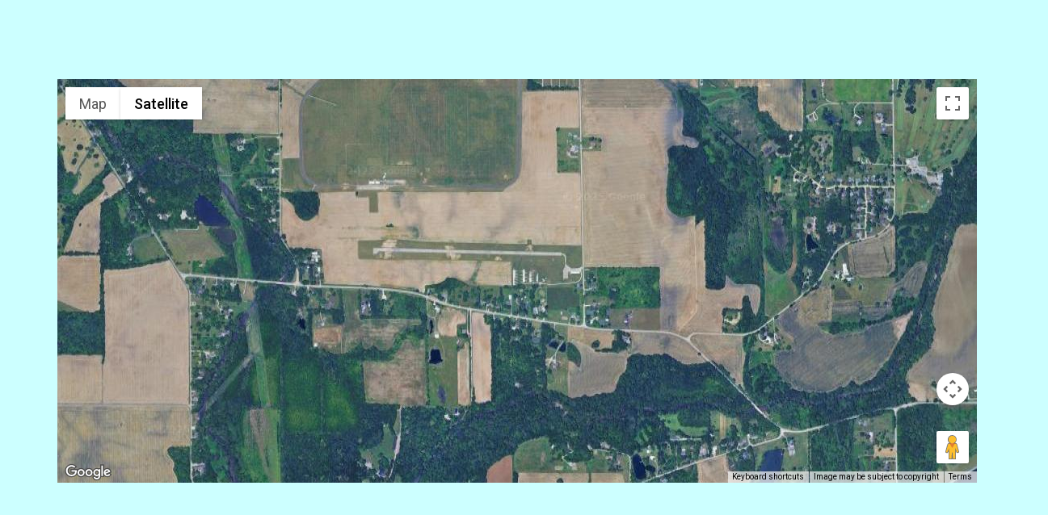

--- FILE ---
content_type: text/html; charset=utf-8
request_url: https://flyhoward.com/Map-Airport.aspx?name=Reese&OtherName=Muncie&ICAO=KZ&IATA=&FAA=7I2&latitude=40.15421&longitude=-85.31664
body_size: 2205
content:

<!DOCTYPE html>
<html>
     <head><title>
	Location Map for Airport REESE, ICAO KZ, IATA , FAA 7I2
</title><link href="FlyhowardStyleSheet2.css" rel="stylesheet" type="text/css" /><meta name="viewport" content="width=device-width, initial-scale=1.0" /><meta name="robots" content="index, nofollow" />
    <script type="text/javascript">
    var _gaq = _gaq || [];
    _gaq.push(['_setAccount', 'UA-4427471-1']);
    _gaq.push(['_trackPageview']);

    (function() {
        var ga = document.createElement('script'); ga.type = 'text/javascript'; ga.async = true;
        ga.src = ('https:' == document.location.protocol ? 'https://ssl' : 'http://www') + '.google-analytics.com/ga.js';
        var s = document.getElementsByTagName('script')[0]; s.parentNode.insertBefore(ga, s);
    })(); 
</script>
<script async src="//pagead2.googlesyndication.com/pagead/js/adsbygoogle.js"></script>
<script>
  (adsbygoogle = window.adsbygoogle || []).push({
    google_ad_client: "ca-pub-2643012574395080",
    enable_page_level_ads: true
  });
</script>
  <meta name="description" content="Airport Map, Local Time and Weather (TAF and METAR) for Name REESE, ICAO KZ, IATA , FAA 7I2" /><meta name="keywords" content="REESE,KZ,,7I2,free,icao,iata,faa,search,airport,airfield,airports,airfields,landing,latitude,longitude,worldwide,database,airport code,locator,location,identifier,decode" /></head>
  <body onload="initialize()">
    <form name="form1" method="post" action="./Map-Airport.aspx?name=Reese&amp;OtherName=Muncie&amp;ICAO=KZ&amp;IATA=&amp;FAA=7I2&amp;latitude=40.15421&amp;longitude=-85.31664" id="form1">
<div>
<input type="hidden" name="__VIEWSTATE" id="__VIEWSTATE" value="/[base64]" />
</div>

<div>

	<input type="hidden" name="__VIEWSTATEGENERATOR" id="__VIEWSTATEGENERATOR" value="6360921F" />
</div>
<div style="text-align: center; width: 100%" >  
<div id="adsense1" style="height:90px"></div>
<div id="map-canvas" style="width: 90%; height: 500px; margin-left: 5%"></div>
    <div id="adsense2" style="height:90px;"></div> 
<p>&nbsp;</p> 
</div>
<div style="width:100%; text-align:left; margin-left: 25px">
    <div id="AirportInformation"><p>Airport Name : Reese</p><p>Other Name : Muncie</p><p>ICAO : KZ</p><p>IATA : </p><p>FAA : 7I2</p><p>Latitude : 40.15421</p><p>Longitude : -85.31664</p><p>Country : United States</p><p>Local Date and Time : 18 Dec 2025 13:38</p></div>
     <div id="Wx"><p> No weather available for Reese</p>&nbsp;</div>
</div>
<div id="adsense-loader1" style="display:block;">
<script defer src="//pagead2.googlesyndication.com/pagead/js/adsbygoogle.js"></script>
<ins class="adsbygoogle"
     style="display:inline-block;width:100%;height:90px"
     data-ad-client="ca-pub-2643012574395080"
     data-ad-slot="1105592169"></ins>
<script>
     (adsbygoogle = window.adsbygoogle || []).push({});
</script></div>

<div id="map-loader" style="display:block;">
    <script type="text/javascript"
      src="https://maps.googleapis.com/maps/api/js?key=AIzaSyDjn8vcarUR0igmsUOab5lPB4Ga3Z-Ber8&sensor=false">
    </script>
</div>
<div id="adsense-loader2" style="display:block;">
<script defer src="//pagead2.googlesyndication.com/pagead/js/adsbygoogle.js"></script>
<ins class="adsbygoogle"
     style="display:inline-block;width:100%;height:90px"
     data-ad-client="ca-pub-2643012574395080"
     data-ad-slot="1105592169"></ins>
<script>
     (adsbygoogle = window.adsbygoogle || []).push({});
</script></div>
     
  <script type="text/javascript">
      function initialize() {
       var zoom = 15;
            /* var qsParm = new Array();*/
             var query = window.location.search.substring(1);
             var parms = query.split('&');
             for (var i = 0; i < parms.length; i++) {
                 var pos = parms[i].indexOf('=');
                 if (pos > 0) {
                     if (parms[i].substring(0, pos) == 'latitude') { var latitude = parms[i].substring(pos + 1); }
                     if (parms[i].substring(0, pos) == 'longitude') { var longitude = parms[i].substring(pos + 1); }
                 } else { var latitude = '0'; var longitude = '0'; var zoom = 2; }
             }
             var myLatlng = new google.maps.LatLng(latitude, longitude);
        var mapOptions = {
          center: myLatlng,
          zoom: zoom,
          mapTypeId: google.maps.MapTypeId.SATELLITE
                  };

var maxZoomService = new google.maps.MaxZoomService();
maxZoomService.getMaxZoomAtLatLng(
  myLatlng,
  function(response) {
    if (response.status == google.maps.MaxZoomStatus.OK) {
       if (response.zoom<15) {
 map.setZoom(response.zoom);
}
    } 
   });
                  
        var map = new google.maps.Map(document.getElementById("map-canvas"),
            mapOptions);
var loader1 = document.getElementById('adsense-loader1');
document.getElementById("adsense1").appendChild(loader1);
var loader2 = document.getElementById('adsense-loader2');
document.getElementById("adsense2").appendChild(loader2);
}

</script>

</form>
</body>
</html>


--- FILE ---
content_type: text/html; charset=utf-8
request_url: https://www.google.com/recaptcha/api2/aframe
body_size: 269
content:
<!DOCTYPE HTML><html><head><meta http-equiv="content-type" content="text/html; charset=UTF-8"></head><body><script nonce="Xh4UsPvJSwUTbWUpjU7FLA">/** Anti-fraud and anti-abuse applications only. See google.com/recaptcha */ try{var clients={'sodar':'https://pagead2.googlesyndication.com/pagead/sodar?'};window.addEventListener("message",function(a){try{if(a.source===window.parent){var b=JSON.parse(a.data);var c=clients[b['id']];if(c){var d=document.createElement('img');d.src=c+b['params']+'&rc='+(localStorage.getItem("rc::a")?sessionStorage.getItem("rc::b"):"");window.document.body.appendChild(d);sessionStorage.setItem("rc::e",parseInt(sessionStorage.getItem("rc::e")||0)+1);localStorage.setItem("rc::h",'1766083125736');}}}catch(b){}});window.parent.postMessage("_grecaptcha_ready", "*");}catch(b){}</script></body></html>

--- FILE ---
content_type: text/css
request_url: https://flyhoward.com/FlyhowardStyleSheet2.css
body_size: 1187
content:
html{height:100%}body{font-family:Verdana,Tahoma,Arial,"Times New Roman",Sans-Serif;font-size:100%;background-color:#cff;min-height:100%;height:100%}#minMax{min-width:400px;max-width:1200px;margin:0 auto;background:#cff}#header{background:#5ba3e0;height:92px}#navigation{float:left;width:16.33%;background:#cff}#ContentArea,#navigation{padding-bottom:32767px;margin-bottom:-32767px}#wrapper{overflow:hidden}#ContentArea{width:83.34%;float:left;background:#cff}#footer{background:#cff;height:31px;width:100%}h1{font-weight:700;font-size:1.375em}h1.centre{font-weight:700;font-size:1.375em;text-align:center}h2{font-weight:400;font-size:1.25em}h2.centre{font-weight:700;font-size:1.25em;text-align:center}h3{font-weight:400;font-size:1em}h3.centre{font-weight:700;font-size:1em;text-align:center}h4{font-size:.95em}p{font-size:.9em}li{font-weight:400;font-size:.875em}#content{position:absolute;margin-top:107px;margin-left:144px;width:85%;padding-right:160px;padding-top:10px;height:100%}#halfContent1{float:left;width:48%;min-height:270px;background-color:#90bade;padding:5px;margin-bottom:10px;margin-right:10px}#halfContent2{float:left;width:48%;min-height:270px;background-color:#5ba3e0;padding:5px;margin-bottom:10px}#halfContent3{float:left;width:48%;min-height:270px;background-color:#5ba3e0;padding:5px}#halfContent4{float:right;width:48%;min-height:270px;background-color:#90bade;padding:5px}#logo{position:absolute;margin:0;padding:0;height:92px;border-style:none;width:144px;z-index:2}#bookmark{position:absolute;margin:410px 0 0 0;width:144px;height:20px;z-index:3}#button{width:140px;border-right:1px solid #000;padding:0 0 2px 0;margin-bottom:1em;font-family:Tahoma,Arial,"Times New Roman",Sans-Serif;background-color:#90bade;color:#333}#button ul{list-style:none;margin:0;padding:0;border:none}#button li{border-bottom:1px solid #90bade;margin:0}#button li a{display:block;padding:5px 5px 5px .5em;border-left:10px solid #1958b7;border-right:10px solid #508fc4;background-color:#2175bc;color:#fff;text-decoration:none;width:auto}#button li a:hover{border-left:10px solid #1c64d1;border-right:10px solid #5ba3e0;background-color:#2586d7;font-weight:700;color:#000}#button li a:visited{border-left:10px solid #1c64d1;border-right:10px solid #5ba3e0;background-color:#2586d7;font-weight:700;color:purple}img.button{border-style:none;border-width:0;width:120px;height:20px}img{border-style:none}img.starnew{border-style:none;float:left;padding:5px}img.thumbnail{padding-right:10px;float:left}img.logo{height:92px;width:144px;float:left}h1.news{padding-left:160px}h4.left{float:left;padding:5px}h4.cnt{text-align:center}.dropbtn{display:block;border-left:10px solid #1958b7;border-right:10px solid #508fc4;background-color:#2175bc;color:#000;padding:16px;font-size:16px;border:none;cursor:pointer;width:100%}.dropdown{position:relative;display:none}.dropdown-content{display:none;position:absolute;background-color:#2586d7;min-width:160px;box-shadow:0 8px 16px 0 rgba(0,0,0,.2);z-index:1}.dropdown-content a{color:#fff;padding:12px 16px;text-decoration:none;display:block}.dropdown-content a:visited{color:purple}.dropdown-content a:hover{background-color:#2175bc;color:#000}.dropdown:hover .dropdown-content{display:block}.dropdown:hover .dropbtn{background-color:#90bade;color:#fff}@media screen and (max-width:950px){#navigation{display:none}#ContentArea{width:100%}#halfContent1{width:96%}#halfContent2{width:96%}.dropdown{display:inline-block}}

--- FILE ---
content_type: text/javascript; charset=UTF-8
request_url: https://khms.googleapis.com/mz?v=1004&x=2206282&y=3171056&z=23&callback=_xdc_._izjl0c&key=AIzaSyDjn8vcarUR0igmsUOab5lPB4Ga3Z-Ber8&token=70466
body_size: -171
content:
// API callback
_xdc_._izjl0c({
  "zoom": 20
}
);